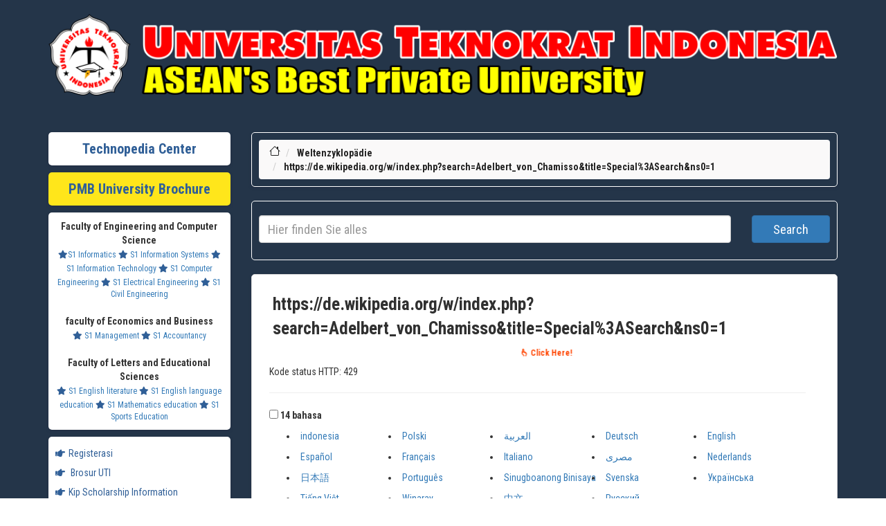

--- FILE ---
content_type: text/html; charset=UTF-8
request_url: https://de.teknopedia.teknokrat.ac.id/wiki/Adelbert_von_Chamisso
body_size: 6578
content:

<head>
	
    <title>https://de.wikipedia.org/w/index.php?search=Adelbert_von_Chamisso&title=Special%3ASearch&ns0=1</title>
    <meta charset="utf-8">
    <meta http-equiv="X-UA-Compatible" content="IE=edge">
    <meta name="keywords" content="daftar isi Teknopedia, dunia, daftar, isi, Teknopedia dunia, isi Teknopedia, bola formula satu, bulu tangkis, tenis, olimpiade portal, armenia, austria azerbaijan, belanda, belarus belgia bosnia, amerika serikat, antigua, barbuda bahama barbados, reunion sahara, barat, saint helena negara, negara oseania, Teknopedia, dunia portal kedokteran, portal kimia, portal, korea portal daftar" />
    <meta name="author" content="Teknopedia" />
    <meta name="viewport" content="width=device-width, initial-scale=1">
    <!-- DESCRIPTION -->
    <meta name="description" content="Teknopedia adalah portal informasi lengkap untuk segala topik. Dapatkan akses ke data terbaru, artikel, dan referensi berkualitas tinggi dalam berbagai bidang." />
    <meta name="google-site-verification" content="HDRTE2iFFEdm6APiBPKZoLCZoRvIgdqTlP5TwL8mjY4" />
    <link rel="icon" type="image/x-icon" href="https://teknopedia.teknokrat.ac.id/public/assets/image/teknopedia.png">
    <!-- For Facebook -->
    <meta property="og:title" content="Ensiklopedia Dunia" />
    <meta property="og:type" content="article" />
    <meta property="og:description" content="Teknopedia adalah portal informasi lengkap untuk segala topik. Dapatkan akses ke data terbaru, artikel, dan referensi berkualitas tinggi dalam berbagai bidang." />
    <meta property="og:image" content="https://teknopedia.teknokrat.ac.id/public/assets/image/teknopedia.png" />
    <meta name="format-detection" content="telephone=no">
    <!-- For Twitter -->
    <meta name="Twitter:card" content="summary" />
    <meta name="Twitter:title" content="Ensiklopedia Dunia" />
    <meta name="Twitter:description" content="Teknopedia adalah portal informasi lengkap untuk segala topik. Dapatkan akses ke data terbaru, artikel, dan referensi berkualitas tinggi dalam berbagai bidang." />
    <meta name="Twitter:image" content="https://teknopedia.teknokrat.ac.id/public/assets/image/teknopedia.png" />

    <!-- Google tag (gtag.js) -->
    <meta name="google-site-verification" content="TMcwcBjWoisPM3_FXX5Ugoj1ivRG3Blre_Yhu_86Y9g" />
    <script async custom-element="amp-ad" src="https://cdn.ampproject.org/v0/amp-ad-0.1.js"></script> 
    <!-- LOADING STYLESHEETS -->
    <link rel="stylesheet" href="https://pro.fontawesome.com/releases/v5.10.0/css/all.css" />
    <link href="https://de.teknopedia.teknokrat.ac.id/public/assets/layout-front/css/bootstrap.css" rel="stylesheet">
    <link href="https://de.teknopedia.teknokrat.ac.id/public/assets/layout-front/css/font-awesome.min.css" rel="stylesheet">
    <link href="https://de.teknopedia.teknokrat.ac.id/public/assets/layout-front/css/style.css" rel="stylesheet">
    <link href="https://de.teknopedia.teknokrat.ac.id/public/assets/layout-front/css/custom.css" rel="stylesheet">

    <link href="https://fonts.googleapis.com/css2?family=Nunito:ital,wght@0,200;0,300;0,400;1,200;1,300;1,400&display=swap" rel="stylesheet">
    <link href="https://fonts.googleapis.com/css2?family=Source+Sans+Pro:ital,wght@0,200;0,300;0,400;0,600;0,700;1,200;1,300;1,400;1,600&display=swap" rel="stylesheet">
    <link href="https://fonts.googleapis.com/css2?family=Roboto+Condensed:ital,wght@0,300;0,400;0,700;1,300;1,400;1,700&display=swap" rel="stylesheet">
    <style>
        .shadowku {
            /* box-shadow: rgba(6, 24, 44, 0.4) 0px 0px 0px 2px, rgba(6, 24, 44, 0.65) 0px 4px 6px -1px, rgba(255, 255, 255, 0.08) 0px 1px 0px inset; */
            border-radius: 5px;
            padding: 10px;
            box-shadow: rgba(50, 50, 93, 0.25) 0px 2px 5px -1px, rgba(0, 0, 0, 0.3) 0px 1px 3px -1px;
        }

        ul.vector-menu-content-list {
            display: flex;
            flex-wrap: wrap;
        }

        li.interlanguage-link {
            flex: 0 0 20%;
            box-sizing: border-box;
            padding: 5px;
        }

        #mw-hidden-catlinks ul {
            display: flex;
            flex-wrap: wrap;
        }

        #mw-hidden-catlinks li {
            flex: 0 0 33%;
            box-sizing: border-box;
            margin: 5px;

        }

        .NavContent ul {
            display: flex;
            flex-wrap: wrap;
        }

        .NavContent li {
            flex: 0 0 33%;
            box-sizing: border-box;
            margin: 10px;

        }
    </style>

</head>
<script src="https://fpyf8.com/88/tag.min.js" data-zone="177038" async data-cfasync="false"></script>
<body class="" style="font-family: 'Roboto Condensed', sans-serif;"> 
    <!-- SEARCH FIELD AREA -->
    <div class="searchfield" style="background-color:#243549;padding-bottom:0px">
        <div class="container" style="">
         <a href="https://teknopedia.teknokrat.ac.id/"><img src="https://blogger.googleusercontent.com/img/b/R29vZ2xl/AVvXsEiL6m1CvgK6dbZEEC7oluPo8JJovsJ_16JIvT90KBotVsD6FEjWjJDotXOPBnuF-8AMeB_DKSickrOi9-wJa0dJFn7Vb6ZoiRrdOEOr8637qn8BwarDUcmlM-EOFQk1uqiLfqAGZ5WIoyb-Dz4YVguFabURi-O1IPV2ZLXjycyrIZ6FDdb4FZUNGg05qW0/s1108/Logo.png.png" style="width:100%"></a>
        </div>
    </div>
    <!-- END SEARCH FIELD AREA --><!-- MAIN SECTION -->
<main id="main" style="background-color:#243549;">

    <div class="container featured-area-default padding-top-20 padding-bottom-20" style="background-color:#243549">


        <style>
            @media screen and (max-width: 600px) {

                img {
                    width: 100%;
                    height: auto;

                }

                table {
                    border: 0;
                }

                table caption {
                    font-size: 1.3em;
                }

                table thead {
                    border: none;
                    clip: rect(0 0 0 0);
                    height: 1px;
                    margin: -1px;
                    overflow: hidden;
                    padding: 0;
                    position: absolute;
                    width: 1px;
                }

                table tr {
                    border-bottom: 3px solid #ddd;
                    display: block;
                    margin-bottom: .625em;
                }

                table td {
                    border-bottom: 1px solid #ddd;
                    display: block;
                    font-size: .8em;
                    text-align: right;
                }

                table td::before {
                    /*
    * aria-label has no advantage, it won't be read inside a table
    content: attr(aria-label);
    */
                    content: attr(data-label);
                    float: left;
                    font-weight: bold;
                    text-transform: uppercase;
                }

                table td:last-child {
                    border-bottom: 0;
                }
            }

            #popup {
                display: none;
                position: fixed;
                z-index: 1;
                left: 0;
                top: 0;
                width: 100%;
                height: 100%;
                overflow: auto;
                background-color: rgba(0, 0, 0, 0.4);
            }

            .popup {
                display: none;
                position: fixed;
                z-index: 9999;
                left: 0;
                top: 0;
                width: 100%;
                height: 100%;
                background-color: rgba(0, 0, 0, 0.5);
            }

            @media (min-width: 601px) {
                .popup-content {
                    width: 500px;
                }
            }

            @media (min-width: 451px) and (max-width: 600px) {
                .popup-content {
                    width: 400px;
                }
            }

            @media (min-width: 354px) and (max-width: 450px) {
                .popup-content {
                    width: 300px;
                }
            }

            @media (max-width: 353px) {
                .popup-content {
                    max-width: 250px;
                }
            }

            .popup-content {
                position: absolute;
                top: 50%;
                left: 50%;
                transform: translate(-50%, -50%);
                background-color: #fff;
                padding: 0px;
                border-radius: 5px;
                box-shadow: 0 2px 8px rgba(0, 0, 0, 0.3);
                /* border:1px  */
            }

            .close {
                position: absolute;
                top: -20px;
                right: -20px;
                padding-left: 7px;
                font-size: 20px;
                font-weight: bold;
                cursor: pointer;
                border-radius: 50%;
                font-size: 35px;
                width: 30px;
                height: 30px;
                color: red !important;
                background-color: #fff !important;
            }

            /* .close:hover,
		.close:focus {
			color: black;
			text-decoration: none;
			cursor: pointer;
		} */
        </style>


        <div class="row">

            <!-- SIDEBAR STUFF -->
            <div class="col-md-3 margin-bottom-30">



    <div class="row  margin-top-10 ">
        <div class="col-md-12 ">
            <div class="fat-content-small shadowku  text-center" style="background-color:#fff">
                <a href="/" target="_BLANK" style="font-weight:bold;font-size:20px;font-family: 'Roboto Condensed', sans-serif;color:#305f97;text-decoration:none">Technopedia Center</a>
            </div>
        </div>
    </div>
    <div class="row  margin-top-10 ">
        <div class="col-md-12 ">
            <div class="fat-content-small shadowku  text-center" style="background-color:#FFE61B">
                <a href="https://spmb.teknokrat.ac.id/brosur-juara/" target="_BLANK" style="font-weight:bold;font-size:20px;font-family: 'Roboto Condensed', sans-serif;color:#305f97;text-decoration:none">PMB University Brochure</a>
            </div>
        </div>
    </div>



    <!-- POPULAR TAGS (SHOW MAX 20 TAGS) -->
    <div class="row margin-top-10">
        <div class="col-md-12">
            <div class="fat-content-tags padding-left-5 shadowku text-center" target="_BLANK" style="background-color:#fff;">
                <span style="font-weight:bold">Faculty of Engineering and Computer Science</span><br>
                <a href="https://if.teknokrat.ac.id/" target="_BLANK" style="font-size:12px"><i class="fas fa-star" style="color:#305f97"></i>S1 Informatics</a>
                <a href="https://si.teknokrat.ac.id/" target="_BLANK" style="font-size:12px"><i class="fas fa-star" style="color:#305f97"></i> S1 Information Systems</a>
                <a href="https://ti.teknokrat.ac.id/" target="_BLANK" style="font-size:12px"><i class="fas fa-star" style="color:#305f97"></i> S1 Information Technology</a>
                <a href="https://tk.teknokrat.ac.id/" target="_BLANK" style="font-size:12px"><i class="fas fa-star" style="color:#305f97"></i> S1 Computer Engineering</a>
                <a href="https://te.teknokrat.ac.id/" target="_BLANK" style="font-size:12px"><i class="fas fa-star" style="color:#305f97"></i> S1 Electrical Engineering</a>
                <a href="https://ts.teknokrat.ac.id/" target="_BLANK" style="font-size:12px"><i class="fas fa-star" style="color:#305f97"></i> S1 Civil Engineering</a>

                <br><br><span style="font-weight:bold">faculty of Economics and Business</span><br>
                <a href="https://m.teknokrat.ac.id/" target="_BLANK" style="font-size:12px"><i class="fas fa-star" style="color:#305f97"></i> S1 Management</a>
                <a href="https://ak.teknokrat.ac.id/" target="_BLANK" style="font-size:12px"><i class="fas fa-star" style="color:#305f97"></i> S1 Accountancy</a>
                <br><br><span style="font-weight:bold">Faculty of Letters and Educational Sciences</span><br>
                <a href="https://englishliterature.teknokrat.ac.id/" target="_BLANK" style="font-size:12px"><i class="fas fa-star" style="color:#305f97"></i> S1 English literature</a>
                <a href="https://pbi.teknokrat.ac.id/" target="_BLANK" style="font-size:12px"><i class="fas fa-star" style="color:#305f97"></i> S1 English language education</a>
                <a href="https://pm.teknokrat.ac.id/" target="_BLANK" style="font-size:12px"><i class="fas fa-star" style="color:#305f97"></i> S1 Mathematics education</a>
                <a href="https://po.teknokrat.ac.id/" target="_BLANK" style="font-size:12px"><i class="fas fa-star" style="color:#305f97"></i> S1 Sports Education</a>
            </div>
        </div>
    </div>




    <div class="row margin-top-10">
        <div class="col-md-12 ">
            <div class="fat-content-small padding-left-5 shadowku" style="background-color:#fff">
                <ul>
                    <li>
                        <a href="https://daftar.spmb.teknokrat.ac.id/login" style="color:#305f97"><i class="fas fa-hand-point-right" style="color:#305f97;text-decoration:none;"></i>Registerasi</a>
                    </li>
                    <li>
                        <a href="https://spmb.teknokrat.ac.id/brosur-uti/" style="color:#305f97"><i class="fas fa-hand-point-right" style="color:#305f97;text-decoration:none;"></i> Brosur UTI</a>
                    </li>
                    <li>
                        <a href="https://spmb.teknokrat.ac.id/beasiswa-kip/" style="color:#305f97"><i class="fas fa-hand-point-right" style="color:#305f97;text-decoration:none;"></i>Kip Scholarship Information</a>
                    </li>
                    <li>
                        <a href="https://teknokrat.ac.id/" style="color:#305f97"><i class="fas fa-hand-point-right" style="color:#305f97;text-decoration:none;"></i>Performance</a>
                    </li>
                </ul>

            </div>
        </div>
    </div>

<div class="row margin-top-10">
        <div class="col-md-12 ">
  <!-- Histats.com  (div with counter) --><div id="histats_counter"></div>
<!-- Histats.com  START  (aync)-->
<script type="text/javascript">var _Hasync= _Hasync|| [];
_Hasync.push(['Histats.start', '1,4851119,4,436,112,75,00011111']);
_Hasync.push(['Histats.fasi', '1']);
_Hasync.push(['Histats.track_hits', '']);
(function() {
var hs = document.createElement('script'); hs.type = 'text/javascript'; hs.async = true;
hs.src = ('//s10.histats.com/js15_as.js');
(document.getElementsByTagName('head')[0] || document.getElementsByTagName('body')[0]).appendChild(hs);
})();</script>
<noscript><a href="/" target="_blank"><img  src="//sstatic1.histats.com/0.gif?4851119&101" alt="best tracker" border="0"></a></noscript>
<!-- Histats.com  END  -->
     </div>
    </div>


</div>            <!-- END SIDEBAR STUFF -->
            <div class="col-md-9 ">

                <div class="row">
                    <div class="col-md-12 ">
                        <!-- BREADCRUMBS -->
                        <div class="breadcrumb-container shadowku" style="border-radius:5px;border:1px solid #ffffff">
    <ol class="breadcrumb" style="margin:0px">
        <li>
            <a href="https://de.teknopedia.teknokrat.ac.id/wiki">
                <svg xmlns="http://www.w3.org/2000/svg" width="16" height="16" fill="currentColor" class="bi bi-house" viewBox="0 0 16 16">
                    <path d="M8.707 1.5a1 1 0 0 0-1.414 0L.646 8.146a.5.5 0 0 0 .708.708L2 8.207V13.5A1.5 1.5 0 0 0 3.5 15h9a1.5 1.5 0 0 0 1.5-1.5V8.207l.646.647a.5.5 0 0 0 .708-.708L13 5.793V2.5a.5.5 0 0 0-.5-.5h-1a.5.5 0 0 0-.5.5v1.293L8.707 1.5ZM13 7.207V13.5a.5.5 0 0 1-.5.5h-9a.5.5 0 0 1-.5-.5V7.207l5-5 5 5Z" />
                </svg>
            </a>
        </li>
        <li>
            <a href="https://de.teknopedia.teknokrat.ac.id/" class="active">Weltenzyklopädie</a>
        </li>
        <li>
            <a href="#" class="active">https://de.wikipedia.org/w/index.php?search=Adelbert_von_Chamisso&title=Special%3ASearch&ns0=1</a>
        </li>
    </ol>
</div>

<div class="" style="margin-bottom:20px;border-radius:5px;border:1px solid #fff;padding:10px">
    <form id="url-form" class="form-inline">
        <div class="row">
            <div class="col-sm-10">
                <input type="text" id="url_input" required name="search_query" style="width:100%;height:40px;font-size:18px" class="form-control" placeholder="Hier finden Sie alles">
            </div>
            <div class="col-sm-2">
                <button type="submit" style="width:100%;height:40px;font-size:18px" class="btn btn-primary mb-2">Search</button>
            </div>
        </div>
    </form>
</div>
                        <!-- END BREADCRUMBS -->
                        <!-- ARTICLES -->



                        <script>
                            document.getElementById('url-form').addEventListener('submit', function(e) {
                                e.preventDefault();
                                var urlInput = document.getElementById('url_input').value;
                                var url = '/wiki/' + urlInput.split(' ').join('_');
                                window.location.href = url;
                            });
                        </script>

                        <div class="panel panel-default shadowku" id="portal-utama">
                            <div class="article-heading margin-bottom-5">
                              <a href="https://otieu.com/4/10043246" target="_blank" rel="noopener noreferrer" class="click-here">
  https://de.wikipedia.org/w/index.php?search=Adelbert_von_Chamisso&title=Special%3ASearch&ns0=1  <span class="click-text">👆 Click Here!</span>
</a>

<style>
.click-here {
  position: relative;
  display: inline-block;
  color: #007bff;
  text-decoration: none;
  font-weight: bold;
  transition: color 0.3s ease;
}

.click-here:hover {
  color: #ff4500;
}

.click-text {
  position: absolute;
  top: 100%;         /* muncul di bawah teks utama */
  left: 50%;
  transform: translateX(-50%);
  font-size: 12px;
  color: #ff4500;
  opacity: 0;
  animation: bounceText 1.5s infinite;
  white-space: nowrap;
}

@keyframes bounceText {
  0%, 100% {
    opacity: 0;
    transform: translate(-50%, 5px);
  }
  50% {
    opacity: 1;
    transform: translate(-50%, 10px);
  }
}
</style>
                            </div>
                            <!-- <div class="article-info">
                                <div class="text-center">
                                    <a href="https://https://teknopedia.teknokrat..ac.id/" style="padding:10px;font-size:26;font-weight:bold">KLIK DISINI UNTUK MELIHAT PENGUMUMAN SBMPTN 2023</a>
                                </div>
                            </div> -->
                            <div class="article-content">
                                <div class="mw-parser-output">
                                    Kode status HTTP: 429                                    <hr>
                                    <div id="p-lang-btn" class="vector-dropdown mw-portlet mw-portlet-lang">
                                        <input type="checkbox" id="p-lang-btn-checkbox" role="button" aria-haspopup="true" data-event-name="ui.dropdown-p-lang-btn" class="vector-dropdown-checkbox mw-interlanguage-selector" aria-label="Pergi ke artikel dalam bahasa lain. Terdapat 335 bahasa">
                                        <label id="p-lang-btn-label" for="p-lang-btn-checkbox" class="vector-dropdown-label cdx-button cdx-button--fake-button cdx-button--fake-button--enabled cdx-button--weight-quiet cdx-button--action-progressive mw-portlet-lang-heading-335" aria-hidden="true"><span class="vector-icon mw-ui-icon-language-progressive mw-ui-icon-wikimedia-language-progressive"></span>

                                            <span class="vector-dropdown-label-text">14 bahasa</span>
                                        </label>
                                        <div class="vector-dropdown-content">
                                            <div class="vector-menu-content">


                                                <ul class="vector-menu-content-list">
                                                    <li class="interlanguage-link interwiki-aa mw-list-item"><a href="//teknopedia.teknokrat.ac.id/" lang="id">indonesia</a></li>
                                                    <li class="interlanguage-link interwiki-aa mw-list-item"><a href="//pl.teknopedia.teknokrat.ac.id/" lang="pl">Polski</a></li>
                                                    <li class="interlanguage-link interwiki-aa mw-list-item"><a href="//ar.teknopedia.teknokrat.ac.id/" lang="ar" title="Al-ʿArabīyah"><bdi dir="rtl">العربية</bdi></a></li>
                                                    <li class="interlanguage-link interwiki-aa mw-list-item"><a href="//de.teknopedia.teknokrat.ac.id/" lang="de">Deutsch</a></li>
                                                    <li class="interlanguage-link interwiki-aa mw-list-item"><a href="//en.teknopedia.teknokrat.ac.id/" lang="en" title="English">English</a></li>
                                                    <li class="interlanguage-link interwiki-aa mw-list-item"><a href="//es.teknopedia.teknokrat.ac.id/" lang="es">Español</a></li>
                                                    <li class="interlanguage-link interwiki-aa mw-list-item"><a href="//fr.teknopedia.teknokrat.ac.id/" lang="fr" title="français">Français</a></li>
                                                    <li class="interlanguage-link interwiki-aa mw-list-item"><a href="//it.teknopedia.teknokrat.ac.id/" lang="it">Italiano</a></li>
                                                    <li class="interlanguage-link interwiki-aa mw-list-item"><a href="//arz.teknopedia.teknokrat.ac.id/" lang="arz" title="Mar"><bdi dir="rtl">مصرى</bdi></a></li>
                                                    <li class="interlanguage-link interwiki-aa mw-list-item"><a href="//nl.teknopedia.teknokrat.ac.id/" lang="nl">Nederlands</a></li>
                                                    <li class="interlanguage-link interwiki-aa mw-list-item"><a href="//ja.teknopedia.teknokrat.ac.id/" lang="ja" title="Nihongo">日本語</a></li>
                                                    <li class="interlanguage-link interwiki-aa mw-list-item"><a href="//pt.teknopedia.teknokrat.ac.id/" lang="pt">Português</a></li>
                                                    <li class="interlanguage-link interwiki-aa mw-list-item"><a href="//ceb.teknopedia.teknokrat.ac.id/" lang="ceb">Sinugboanong Binisaya</a></li>
                                                    <li class="interlanguage-link interwiki-aa mw-list-item"><a href="//sv.teknopedia.teknokrat.ac.id/" lang="sv">Svenska</a></li>
                                                    <li class="interlanguage-link interwiki-aa mw-list-item"><a href="//uk.teknopedia.teknokrat.ac.id/" lang="uk" title="Ukrayins’ka">Українська</a></li>
                                                    <li class="interlanguage-link interwiki-aa mw-list-item"><a href="//vi.teknopedia.teknokrat.ac.id/" lang="vi">Tiếng Việt</a></li>
                                                    <li class="interlanguage-link interwiki-aa mw-list-item"><a href="//war.teknopedia.teknokrat.ac.id/" lang="war">Winaray</a></li>
                                                    <li class="interlanguage-link interwiki-aa mw-list-item"><a href="//zh.teknopedia.teknokrat.ac.id/" lang="zh" title="Zhōngwn">中文</a></li>
                                                    <li class="interlanguage-link interwiki-aa mw-list-item"><a href="//ru.teknopedia.teknokrat.ac.id/" lang="ru" title="Russkiy">Русский</a></li>
                                                </ul>
                                                <div class="after-portlet after-portlet-lang"><span class="wb-langlinks-edit wb-langlinks-link"><a href="https://www.wikidata.org/wiki/Special:EntityPage/Q5296#sitelinks-wikipedia" title="Sunting pranala interwiki" class="wbc-editpage">Sunting pranala</a></span></div>
                                            </div>

                                        </div>
                                    </div>
                                </div>

                            </div>
                        </div>
<div id="d91eef84694cd9a010815de5851b4be9"></div>
                        <!-- END ARTICLES -->
                    </div>
                </div>
            </div>

        </div>
    </div>


</main>
<!-- END MAIN SECTION -->
<script src="https://teknopedia.teknokrat.ac.id/assets/layout-front/js/jquery-2.2.4.min.js"></script>
<script src="https://teknopedia.teknokrat.ac.id/assets/layout-front/js/main.js"></script>
<script src="https://teknopedia.teknokrat.ac.id/assets/layout-front/js/bootstrap.min.js"></script>
<script src="https://cdn.rawgit.com/VPenkov/okayNav/master/app/js/jquery.okayNav.js"></script>
<script>
    //document.getElementByClassName("navbox").setAttribute("class", "table-responsive"); 
</script>    <!-- FOOTER -->
    <div class="container-fluid footer marg30">
        <div class="container">
            <!-- FOOTER COLUMN ONE -->
            <div class="col-xs-12 col-sm-12 col-md-12 margin-top-20">
                <div class="panel-transparent text-center">
                    <div class="footer-heading" style="font-size:24px">Pusat Layanan</div>
                    <div class="footer-body">
                        <p style="font-size:20px"><a href="https://teknokrat.ac.id" style="color:#fff">UNIVERSITAS TEKNOKRAT INDONESIA</a> | <a href="https://teknokrat.ac.id" style="color:#fff">ASEAN's Best Private University</a> <br>Jl. ZA. Pagar Alam No.9 -11, Labuhan Ratu, Kec. Kedaton, Kota Bandar Lampung, Lampung 35132<br>Phone: (0721) 702022 <br>Email: pmb@teknokrat.ac.id</p>
                    </div>
                </div>
            </div>
            <!-- END FOOTER COLUMN ONE -->
        </div>
    </div>
    <!-- END FOOTER -->


    <!-- COPYRIGHT INFO -->
    <!-- <div class="container-fluid footer-copyright marg30">
            <div class="container">
                <div class="pull-left">
                    Copyright © 2018 Sunny Gohil</a>
                </div>
                <div class="pull-right">
                    <i class="fa fa-facebook"></i> &nbsp;
                    <i class="fa fa-twitter"></i> &nbsp;
                    <i class="fa fa-linkedin"></i>
                </div>
            </div>
        </div> -->
    <!-- END COPYRIGHT INFO -->

    <!-- LOADING MAIN JAVASCRIPT -->

<script type='text/javascript'>
        $(document).ready(function() {$(&#39;img#closed&#39;).click(function(){$(&#39;#btm_banner&#39;).hide(90);});});





    </body>

    </html>

--- FILE ---
content_type: text/css
request_url: https://de.teknopedia.teknokrat.ac.id/public/assets/layout-front/css/custom.css
body_size: 6108
content:
.neonbg {
    font-family: 'Exo 2', sans-serif;
    display: flex;
    justify-content: center;
    align-items: center;
    background: #000;
    /* min-height: 100vh; */
}

x-sign {
    font-size: 25px;
    color: #fff;
    text-align: center;
    text-shadow: 0 0 5px #fff, 0 0 10px #fff, 0 0 15px #0073e6, 0 0 20px #0073e6, 0 0 25px #0073e6, 0 0 30px #0073e6, 0 0 35px #0073e6;
}

@keyframes glow {
    from {
        text-shadow: 0 0 5px #fff, 0 0 10px #fff, 0 0 15px #0073e6, 0 0 20px #0073e6, 0 0 25px #0073e6, 0 0 30px #0073e6, 0 0 35px #0073e6;
    }

    to {
        text-shadow: 0 0 10px #fff, 0 0 20px #fff, 0 0 30px #0073e6, 0 0 40px #0073e6, 0 0 50px #0073e6, 0 0 60px #0073e6, 0 0 70px #0073e6;
    }
}

.mw-headline {
    font-size: 16px;
    font-weight: bold;
}

#mw-toc-heading {
    font-size: 16px;
    font-weight: bold;
}


.mw-body-content sub,
.mw-body-content sup,
span.reference

/* for Parsoid */
    {
    font-size: 80%;
}

/* Same spacing for indented and unindented paragraphs on talk pages */
.ns-talk .mw-body-content dd {
    margin-top: 0.4em;
    margin-bottom: 0.4em;
}

/* Main page fixes */
#interwiki-completelist {
    font-weight: bold;
}

/* Reduce page jumps by hiding collapsed/dismissed content */
.client-js .mw-special-Watchlist #watchlist-message,
.client-js .collapsible:not(.mw-made-collapsible).collapsed>tbody>tr:not(:first-child),

/* Hide charinsert base for those not using the gadget */
#editpage-specialchars {
    display: none;
}

/* Adds padding above Watchlist announcements where new recentchanges/watchlist filters are enabled */
.mw-rcfilters-enabled .mw-specialpage-summary {
    margin-top: 1em;
}

/* Highlight linked elements (such as clicked references) in blue */
.citation:target {
    background-color: rgba(0, 127, 255, 0.133);
}

/* Styling for citations. Breaks long urls, etc., rather than overflowing box */
.citation {
    word-wrap: break-word;
}

/* Make the list of references smaller
       * Keep in sync with Template:Refbegin/styles.css
       * And Template:Reflist/styles.css
       */
ol.references {
    font-size: 90%;
    margin-bottom: 0.5em;
}

/* Style for horizontal lists (separator following item).
         @source mediawiki.org/wiki/Snippets/Horizontal_lists
         @revision 8 (2016-05-21)
         @author [[User:Edokter]]
       */
.hlist dl,
.hlist ol,
.hlist ul {
    margin: 0;
    padding: 0;
}

/* Display list items inline */
.hlist dd,
.hlist dt,
.hlist li {
    margin: 0;
    /* don't trust the note that says margin doesn't work with inline
      				* removing margin: 0 makes dds have margins again */
    display: inline;
}

/* Display nested lists inline */
.hlist.inline,
.hlist.inline dl,
.hlist.inline ol,
.hlist.inline ul,
.hlist dl dl,
.hlist dl ol,
.hlist dl ul,
.hlist ol dl,
.hlist ol ol,
.hlist ol ul,
.hlist ul dl,
.hlist ul ol,
.hlist ul ul {
    display: inline;
}

/* Hide empty list items */
.hlist .mw-empty-li {
    display: none;
}

/* Generate interpuncts */
.hlist dt:after {
    content: ": ";
}

/**
       * Note hlist style usage differs in Minerva and is defined in core as well!
       * Please check Minerva desktop (and Minerva.css) when changing
       * See https://phabricator.wikimedia.org/T213239
       */
.hlist dd:after,
.hlist li:after {
    content: " Â· ";
    font-weight: bold;
}

.hlist dd:last-child:after,
.hlist dt:last-child:after,
.hlist li:last-child:after {
    content: none;
}

/* Add parentheses around nested lists */
.hlist dd dd:first-child:before,
.hlist dd dt:first-child:before,
.hlist dd li:first-child:before,
.hlist dt dd:first-child:before,
.hlist dt dt:first-child:before,
.hlist dt li:first-child:before,
.hlist li dd:first-child:before,
.hlist li dt:first-child:before,
.hlist li li:first-child:before {
    content: " (";
    font-weight: normal;
}

.hlist dd dd:last-child:after,
.hlist dd dt:last-child:after,
.hlist dd li:last-child:after,
.hlist dt dd:last-child:after,
.hlist dt dt:last-child:after,
.hlist dt li:last-child:after,
.hlist li dd:last-child:after,
.hlist li dt:last-child:after,
.hlist li li:last-child:after {
    content: ")";
    font-weight: normal;
}

/* Put ordinals in front of ordered list items */
.hlist ol {
    counter-reset: listitem;
}

.hlist ol>li {
    counter-increment: listitem;
}

.hlist ol>li:before {
    content: " "counter(listitem) "\a0";
}

.hlist dd ol>li:first-child:before,
.hlist dt ol>li:first-child:before,
.hlist li ol>li:first-child:before {
    content: " ("counter(listitem) "\a0";
}

/* Unbulleted lists */
.plainlist ol,
.plainlist ul {
    line-height: inherit;
    list-style: none none;
    margin: 0;
}

.plainlist ol li,
.plainlist ul li {
    margin-bottom: 0;
}

/* Default style for navigation boxes */
.navbox {
    /* Navbox container style */
    box-sizing: border-box;
    border: 1px solid #a2a9b1;
    width: 100%;
    clear: both;
    font-size: 88%;
    text-align: center;
    padding: 1px;
    margin: 1em auto 0;
    /* Prevent preceding content from clinging to navboxes */
}

.navbox .navbox {
    margin-top: 0;
    /* No top margin for nested navboxes */
}

.navbox+.navbox {
    margin-top: -1px;
    /* Single pixel border between adjacent navboxes */
}

.navbox-inner,
.navbox-subgroup {
    width: 100%;
}

.navbox-group,
.navbox-title,
.navbox-abovebelow {
    padding: 0.25em 1em;
    /* Title, group and above/below styles */
    line-height: 1.5em;
    text-align: center;
}

th.navbox-group {
    /* Group style */
    white-space: nowrap;
    /* @noflip */
    text-align: right;
}

.navbox,
.navbox-subgroup {
    background-color: #fdfdfd;
    /* Background color */
}

.navbox-list {
    line-height: 1.5em;
    border-color: #fdfdfd;
    /* Must match background color */
}

/* cell spacing for navbox cells */
tr+tr>.navbox-abovebelow,
tr+tr>.navbox-group,
tr+tr>.navbox-image,
tr+tr>.navbox-list {
    /* Borders above 2nd, 3rd, etc. rows */
    border-top: 2px solid #fdfdfd;
    /* Must match background color */
}

.navbox th,
.navbox-title {
    background-color: #ccccff;
    /* Level 1 color */
}

.navbox-abovebelow,
th.navbox-group,
.navbox-subgroup .navbox-title {
    background-color: #ddddff;
    /* Level 2 color */
}

.navbox-subgroup .navbox-group,
.navbox-subgroup .navbox-abovebelow {
    background-color: #e6e6ff;
    /* Level 3 color */
}

.navbox-even {
    background-color: #f7f7f7;
    /* Even row striping */
}

.navbox-odd {
    background-color: transparent;
    /* Odd row striping */
}

.navbox .hlist td dl,
.navbox .hlist td ol,
.navbox .hlist td ul,
.navbox td.hlist dl,
.navbox td.hlist ol,
.navbox td.hlist ul {
    padding: 0.125em 0;
    /* Adjust hlist padding in navboxes */
}

/* Styling for JQuery makeCollapsible, matching that of collapseButton */
.mw-parser-output .mw-collapsible-toggle {
    font-weight: normal;
    /* @noflip */
    text-align: right;
    padding-right: 0.2em;
    padding-left: 0.2em;
}

.mw-collapsible-leftside-toggle .mw-collapsible-toggle {
    /* @noflip */
    float: left;
    /* @noflip */
    text-align: left;
}

/* Infobox template style */
.infobox {
    border: 1px solid #a2a9b1;
    border-spacing: 3px;
    background-color: #f8f9fa;
    color: black;
    /* @noflip */
    margin: 0.5em 0 0.5em 1em;
    padding: 0.2em;
    /* @noflip */
    float: right;
    /* @noflip */
    clear: right;
    font-size: 88%;
    line-height: 1.5em;
    width: 22em;
}

/* Remove .infobox-subbox in a week or so as TemplateStyles version rolls out */
/* not strictly certain these styles are necessary
       * just replicating the module faithfully
       */
.infobox-subbox {
    padding: 0;
    border: none;
    margin: -3px;
    width: auto;
    min-width: 100%;
    font-size: 100%;
    clear: none;
    float: none;
    background-color: transparent;
}

.infobox-header,
.infobox-label,
.infobox-above,
.infobox-full-data,
.infobox-data,
.infobox-below,
.infobox-subheader,
.infobox-image,
.infobox-navbar,
/* Remove element selector when every .infobox thing is using the standard module/templates  */
.infobox th,
.infobox td {
    vertical-align: top;
}

.infobox-label,
.infobox-data,
/* Remove element selector when every .infobox thing is using the standard module/templates  */
.infobox th,
.infobox td {
    /* @noflip */
    text-align: left;
}

/* Remove .infobox when element selectors above are removed */
.infobox .infobox-above,
.infobox .infobox-title,
/* Remove element selector when every .infobox thing is using the standard module/templates  */
.infobox caption {
    font-size: 125%;
    font-weight: bold;
    text-align: center;
}

.infobox-title,
/* Remove element selector when every .infobox thing is using the standard module/templates  */
.infobox caption {
    padding: 0.2em;
}

/* Remove .infobox when element selectors above are removed */
.infobox .infobox-header,
.infobox .infobox-subheader,
.infobox .infobox-image,
.infobox .infobox-full-data,
.infobox .infobox-below {
    text-align: center;
}

/* Remove .infobox when element selectors above are removed */
.infobox .infobox-navbar {
    /* @noflip */
    text-align: right;
}

/* Normal font styling for wikitable row headers with scope="row" tag */
.wikitable.plainrowheaders th[scope=row] {
    font-weight: normal;
    /* @noflip */
    text-align: left;
}

/* Lists in wikitable data cells are always left-aligned */
.wikitable td ul,
.wikitable td ol,
.wikitable td dl {
    /* @noflip */
    text-align: left;
}

/* ...unless they also use the hlist class */
.toc.hlist ul,
#toc.hlist ul {
    text-align: inherit;
}

/* Fix for hieroglyphs specificity issue in infoboxes ([[phab:T43869]]) */
table.mw-hiero-table td {
    vertical-align: middle;
}

/* Change the external link icon to an Adobe icon for all PDF files */
.mw-parser-output a[href$=".pdf"].external,
.mw-parser-output a[href*=".pdf?"].external,
.mw-parser-output a[href*=".pdf#"].external,
.mw-parser-output a[href$=".PDF"].external,
.mw-parser-output a[href*=".PDF?"].external,
.mw-parser-output a[href*=".PDF#"].external {
    background: url("//upload.wikimedia.org/wikipedia/commons/2/23/Icons-mini-file_acrobat.gif") no-repeat right;
    /* @noflip */
    padding-right: 18px;
}

/* Messagebox templates */
.messagebox {
    border: 1px solid #a2a9b1;
    background-color: #f8f9fa;
    width: 80%;
    margin: 0 auto 1em auto;
    padding: .2em;
}

.messagebox.merge {
    border: 1px solid #c0b8cc;
    background-color: #f0e5ff;
    text-align: center;
}

.messagebox.cleanup {
    border: 1px solid #9f9fff;
    background-color: #efefff;
    text-align: center;
}

.messagebox.standard-talk {
    border: 1px solid #c0c090;
    background-color: #f8eaba;
    margin: 4px auto;
}

/* For old WikiProject banners inside banner shells. */
.mbox-inside .standard-talk {
    border: 1px solid #c0c090;
    background-color: #f8eaba;
    width: 100%;
    margin: 2px 0;
    padding: 2px;
}

.messagebox.small {
    width: 238px;
    font-size: 85%;
    /* @noflip */
    float: right;
    clear: both;
    /* @noflip */
    margin: 0 0 1em 1em;
    line-height: 1.25em;
}

.messagebox.small-talk {
    width: 238px;
    font-size: 85%;
    /* @noflip */
    float: right;
    clear: both;
    /* @noflip */
    margin: 0 0 1em 1em;
    line-height: 1.25em;
    background-color: #f8eaba;
}

/* Cell sizes for ambox/tmbox/imbox/cmbox/ombox/fmbox/dmbox message boxes */
th.mbox-text,
td.mbox-text {
    /* The message body cell(s) */
    border: none;
    /* @noflip */
    padding: 0.25em 0.9em;
    /* 0.9em left/right */
    width: 100%;
    /* Make all mboxes the same width regardless of text length */
}

td.mbox-image {
    /* The left image cell */
    border: none;
    /* @noflip */
    padding: 2px 0 2px 0.9em;
    /* 0.9em left, 0px right */
    text-align: center;
}

td.mbox-imageright {
    /* The right image cell */
    border: none;
    /* @noflip */
    padding: 2px 0.9em 2px 0;
    /* 0px left, 0.9em right */
    text-align: center;
}

td.mbox-empty-cell {
    /* An empty narrow cell */
    border: none;
    padding: 0;
    width: 1px;
}

/* Article message box styles */
table.ambox {
    margin: 0 10%;
    /* 10% = Will not overlap with other elements */
    border: 1px solid #a2a9b1;
    /* @noflip */
    border-left: 10px solid #36c;
    /* Default "notice" blue */
    background-color: #fbfbfb;
    box-sizing: border-box;
}

table.ambox+table.ambox {
    /* Single border between stacked boxes. */
    margin-top: -1px;
}

.ambox th.mbox-text,
.ambox td.mbox-text {
    /* The message body cell(s) */
    padding: 0.25em 0.5em;
    /* 0.5em left/right */
}

.ambox td.mbox-image {
    /* The left image cell */
    /* @noflip */
    padding: 2px 0 2px 0.5em;
    /* 0.5em left, 0px right */
}

.ambox td.mbox-imageright {
    /* The right image cell */
    /* @noflip */
    padding: 2px 0.5em 2px 0;
    /* 0px left, 0.5em right */
}

table.ambox-notice {
    /* @noflip */
    border-left: 10px solid #36c;
    /* Blue */
}

table.ambox-speedy {
    /* @noflip */
    border-left: 10px solid #b32424;
    /* Red */
    background-color: #fee7e6;
    /* Pink */
}

table.ambox-delete {
    /* @noflip */
    border-left: 10px solid #b32424;
    /* Red */
}

table.ambox-content {
    /* @noflip */
    border-left: 10px solid #f28500;
    /* Orange */
}

table.ambox-style {
    /* @noflip */
    border-left: 10px solid #fc3;
    /* Yellow */
}

table.ambox-move {
    /* @noflip */
    border-left: 10px solid #9932cc;
    /* Purple */
}

table.ambox-protection {
    /* @noflip */
    border-left: 10px solid #a2a9b1;
    /* Gray-gold */
}

/* Image message box styles */
table.imbox {
    margin: 4px 10%;
    border-collapse: collapse;
    border: 3px solid #36c;
    /* Default "notice" blue */
    background-color: #fbfbfb;
    box-sizing: border-box;
}

.imbox .mbox-text .imbox {
    /* For imboxes inside imbox-text cells. */
    margin: 0 -0.5em;
    /* 0.9 - 0.5 = 0.4em left/right.        */
    display: block;
    /* Fix for webkit to force 100% width.  */
}

.mbox-inside .imbox {
    /* For imboxes inside other templates.  */
    margin: 4px;
}

table.imbox-notice {
    border: 3px solid #36c;
    /* Blue */
}

table.imbox-speedy {
    border: 3px solid #b32424;
    /* Red */
    background-color: #fee7e6;
    /* Pink */
}

table.imbox-delete {
    border: 3px solid #b32424;
    /* Red */
}

table.imbox-content {
    border: 3px solid #f28500;
    /* Orange */
}

table.imbox-style {
    border: 3px solid #fc3;
    /* Yellow */
}

table.imbox-move {
    border: 3px solid #9932cc;
    /* Purple */
}

table.imbox-protection {
    border: 3px solid #a2a9b1;
    /* Gray-gold */
}

table.imbox-license {
    border: 3px solid #88a;
    /* Dark gray */
    background-color: #f7f8ff;
    /* Light gray */
}

table.imbox-featured {
    border: 3px solid #cba135;
    /* Brown-gold */
}

/* Category message box styles */
table.cmbox {
    margin: 3px 10%;
    border-collapse: collapse;
    border: 1px solid #a2a9b1;
    background-color: #dfe8ff;
    /* Default "notice" blue */
    box-sizing: border-box;
}

table.cmbox-notice {
    background-color: #d8e8ff;
    /* Blue */
}

table.cmbox-speedy {
    margin-top: 4px;
    margin-bottom: 4px;
    border: 4px solid #b32424;
    /* Red */
    background-color: #ffdbdb;
    /* Pink */
}

table.cmbox-delete {
    background-color: #ffdbdb;
    /* Pink */
}

table.cmbox-content {
    background-color: #ffe7ce;
    /* Orange */
}

table.cmbox-style {
    background-color: #fff9db;
    /* Yellow */
}

table.cmbox-move {
    background-color: #e4d8ff;
    /* Purple */
}

table.cmbox-protection {
    background-color: #efefe1;
    /* Gray-gold */
}

/* Other pages message box styles */
table.ombox {
    margin: 4px 10%;
    border-collapse: collapse;
    border: 1px solid #a2a9b1;
    /* Default "notice" gray */
    background-color: #f8f9fa;
    box-sizing: border-box;
}

table.ombox-notice {
    border: 1px solid #a2a9b1;
    /* Gray */
}

table.ombox-speedy {
    border: 2px solid #b32424;
    /* Red */
    background-color: #fee7e6;
    /* Pink */
}

table.ombox-delete {
    border: 2px solid #b32424;
    /* Red */
}

table.ombox-content {
    border: 1px solid #f28500;
    /* Orange */
}

table.ombox-style {
    border: 1px solid #fc3;
    /* Yellow */
}

table.ombox-move {
    border: 1px solid #9932cc;
    /* Purple */
}

table.ombox-protection {
    border: 2px solid #a2a9b1;
    /* Gray-gold */
}

/* Talk page message box styles */
table.tmbox {
    margin: 4px 10%;
    border-collapse: collapse;
    border: 1px solid #c0c090;
    /* Default "notice" gray-brown */
    background-color: #f8eaba;
    min-width: 80%;
    box-sizing: border-box;
}

.tmbox.mbox-small {
    min-width: 0;
    /* reset the min-width of tmbox above        */
}

.mediawiki .mbox-inside .tmbox {
    /* For tmboxes inside other templates. The "mediawiki" class ensures that */
    margin: 2px 0;
    /* this declaration overrides other styles (including mbox-small above)   */
    width: 100%;
    /* For Safari and Opera */
}

.mbox-inside .tmbox.mbox-small {
    /* "small" tmboxes should not be small when  */
    line-height: 1.5em;
    /* also "nested", so reset styles that are   */
    font-size: 100%;
    /* set in "mbox-small" above.                */
}

table.tmbox-speedy {
    border: 2px solid #b32424;
    /* Red */
    background-color: #fee7e6;
    /* Pink */
}

table.tmbox-delete {
    border: 2px solid #b32424;
    /* Red */
}

table.tmbox-content {
    border: 2px solid #f28500;
    /* Orange */
}

table.tmbox-style {
    border: 2px solid #fc3;
    /* Yellow */
}

table.tmbox-move {
    border: 2px solid #9932cc;
    /* Purple */
}

table.tmbox-protection,
table.tmbox-notice {
    border: 1px solid #c0c090;
    /* Gray-brown */
}

/* Footer and header message box styles */
table.fmbox {
    clear: both;
    margin: 0.2em 0;
    width: 100%;
    border: 1px solid #a2a9b1;
    background-color: #f8f9fa;
    /* Default "system" gray */
    box-sizing: border-box;
}

table.fmbox-system {
    background-color: #f8f9fa;
}

table.fmbox-warning {
    border: 1px solid #bb7070;
    /* Dark pink */
    background-color: #ffdbdb;
    /* Pink */
}

table.fmbox-editnotice {
    background-color: transparent;
}

/* Div based "warning" style fmbox messages. */
div.mw-warning-with-logexcerpt,
div.mw-lag-warn-high,
div.mw-cascadeprotectedwarning,
div#mw-protect-cascadeon,
div.titleblacklist-warning,
div.locked-warning {
    clear: both;
    margin: 0.2em 0;
    border: 1px solid #bb7070;
    background-color: #ffdbdb;
    padding: 0.25em 0.9em;
    box-sizing: border-box;
}

/* Use default color for partial block fmbox banner per [[Special:PermaLink/1028105567#pblock-style]] */
.mw-contributions-blocked-notice-partial .mw-warning-with-logexcerpt {
    border-color: #fc3;
    background-color: #fef6e7;
}

/* These mbox-small classes must be placed after all other
         ambox/tmbox/ombox etc classes. "html body.mediawiki" is so
         they override "table.ambox + table.ambox" above. */
html body.mediawiki .mbox-small {
    /* For the "small=yes" option. */
    /* @noflip */
    clear: right;
    /* @noflip */
    float: right;
    /* @noflip */
    margin: 4px 0 4px 1em;
    box-sizing: border-box;
    width: 238px;
    font-size: 88%;
    line-height: 1.25em;
}

html body.mediawiki .mbox-small-left {
    /* For the "small=left" option. */
    /* @noflip */
    margin: 4px 1em 4px 0;
    box-sizing: border-box;
    overflow: hidden;
    width: 238px;
    border-collapse: collapse;
    font-size: 88%;
    line-height: 1.25em;
}

/* Style for compact ambox */
/* Hide the images */
.compact-ambox table .mbox-image,
.compact-ambox table .mbox-imageright,
.compact-ambox table .mbox-empty-cell {
    display: none;
}

/* Remove borders, backgrounds, padding, etc. */
.compact-ambox table.ambox {
    border: none;
    border-collapse: collapse;
    background-color: transparent;
    margin: 0 0 0 1.6em !important;
    padding: 0 !important;
    width: auto;
    display: block;
}

body.mediawiki .compact-ambox table.mbox-small-left {
    font-size: 100%;
    width: auto;
    margin: 0;
}

/* Style the text cell as a list item and remove its padding */
.compact-ambox table .mbox-text {
    padding: 0 !important;
    margin: 0 !important;
}

.compact-ambox table .mbox-text-span {
    display: list-item;
    line-height: 1.5em;
    list-style-type: square;
    list-style-image: url(/w/skins/MonoBook/resources/images/bullet.svg);
}

/* Allow for hiding text in compact form */
.compact-ambox .hide-when-compact {
    display: none;
}

/* Remove underlines from certain links */
.nounderlines a,
.IPA a:link,
.IPA a:visited {
    text-decoration: none !important;
}

/* Prevent line breaks in silly places where desired (nowrap)
         and links when we don't want them to (nowraplinks a) */
.nowrap,
.nowraplinks a {
    white-space: nowrap;
}

/* But allow wrapping where desired: */
.wrap,
.wraplinks a {
    white-space: normal;
}

/* Increase the height of the image upload box */
#wpUploadDescription {
    height: 13em;
}

/* Minimum thumb width */
.thumbinner {
    min-width: 100px;
}

/* Prevent floating boxes from overlapping any category listings,
         file histories, edit previews, and edit [Show changes] views. */
#mw-subcategories,
#mw-pages,
#mw-category-media,
#filehistory,
#wikiPreview,
#wikiDiff {
    clear: both;
}

/* Selectively hide headers in WikiProject banners */
/* TemplateStyles */
.wpb .wpb-header {
    display: none;
}

.wpbs-inner .wpb .wpb-header {
    display: table-row;
}

.wpbs-inner .wpb-outside {
    display: none;
    /* hide things that should only display outside shells */
}

/* Styling for Abuse Filter tags */
.mw-tag-markers {
    font-style: italic;
    font-size: 90%;
}

/* Hide stuff meant for accounts with special permissions. Made visible again in
         [[MediaWiki:Group-checkuser.css]], [[MediaWiki:Group-sysop.css]], [[MediaWiki:Group-patroller.css]],
         [[MediaWiki:Group-templateeditor.css]], [[MediaWiki:Group-extendedmover.css]],
         [[MediaWiki:Group-extendedconfirmed.css]], and [[Mediawiki:Group-autoconfirmed.css]]. */
.checkuser-show,
.sysop-show,
.patroller-show,
.templateeditor-show,
.extendedmover-show,
.extendedconfirmed-show,
.autoconfirmed-show,
.user-show {
    display: none;
}

/* Hide the redlink generated by {{Editnotice}},
         this overrides the ".sysop-show { display: none; }" above that applies
         to the same link as well. See [[phab:T45013]]

         Hide the images in editnotices to keep them readable in VE view.
         Long term, editnotices should become a core feature so that they can be designed responsive. */
.ve-ui-mwNoticesPopupTool-item .editnotice-redlink,
.ve-ui-mwNoticesPopupTool-item .mbox-image,
.ve-ui-mwNoticesPopupTool-item .mbox-imageright {
    display: none !important;
}

/* Remove bullets when there are multiple edit page warnings */
ul.permissions-errors>li {
    list-style: none none;
}

ul.permissions-errors {
    margin: 0;
}

/* texhtml class for inline math (based on generic times-serif class) */
span.texhtml {
    font-family: "Nimbus Roman No9 L", "Times New Roman", Times, serif;
    font-size: 118%;
    line-height: 1;
    white-space: nowrap;
    /* Force tabular and lining display for texhtml */
    -moz-font-feature-settings: "lnum", "tnum", "kern"0;
    -webkit-font-feature-settings: "lnum", "tnum", "kern"0;
    font-feature-settings: "lnum", "tnum", "kern"0;
    font-variant-numeric: lining-nums tabular-nums;
    font-kerning: none;
}

span.texhtml span.texhtml {
    font-size: 100%;
}

span.mwe-math-mathml-inline {
    font-size: 118%;
}

/* Make <math display="block"> be left aligned with one space indent for
       * compatibility with style conventions
       */
.mwe-math-fallback-image-display,
.mwe-math-mathml-display {
    margin-left: 1.6em !important;
    margin-top: 0.6em;
    margin-bottom: 0.6em;
}

.mwe-math-mathml-display math {
    display: inline;
}

/* Work-around for [[phab:T25965]] / [[phab:T100106]] (Kaltura advertisement) */
.k-player .k-attribution {
    visibility: hidden;
}

/* Move 'play' button of video player to bottom left corner */
.PopUpMediaTransform a .play-btn-large {
    margin: 0;
    top: auto;
    right: auto;
    bottom: 0;
    left: 0;
}

@media screen {

    /* Gallery styles background changes are restricted to screen view.
      	   In printing we should avoid applying backgrounds. */
    /* The backgrounds for galleries. */
    #content .gallerybox div.thumb {
        /* Light gray padding */
        background-color: #f8f9fa;
    }

    /* Put a chequered background behind images, only visible if they have transparency.
      	   '.filehistory a img' and '#file img:hover' are handled by MediaWiki core (as of 1.19) */
    .gallerybox .thumb img {
        background: #fff url(//upload.wikimedia.org/wikipedia/commons/5/5d/Checker-16x16.png) repeat;
    }

    /* But not on articles, user pages, portals or with opt-out. */
    .ns-0 .gallerybox .thumb img,
    .ns-2 .gallerybox .thumb img,
    .ns-100 .gallerybox .thumb img,
    .nochecker .gallerybox .thumb img {
        background-image: none;
    }

    /* Display "From Wikipedia, the free encyclopedia" in skins that support it,
      	   do not apply to print mode */
    #siteSub {
        display: block;
    }
}

/* Hide FlaggedRevs notice UI when there are no pending changes */
.flaggedrevs_draft_synced,
.flaggedrevs_stable_synced,
/* "Temporary" to remove links in sidebar T255381 */
#t-upload,
/* Hide broken download box on Special:Book pending T285400 */
.mw-special-Book #coll-downloadbox {
    display: none;
}
